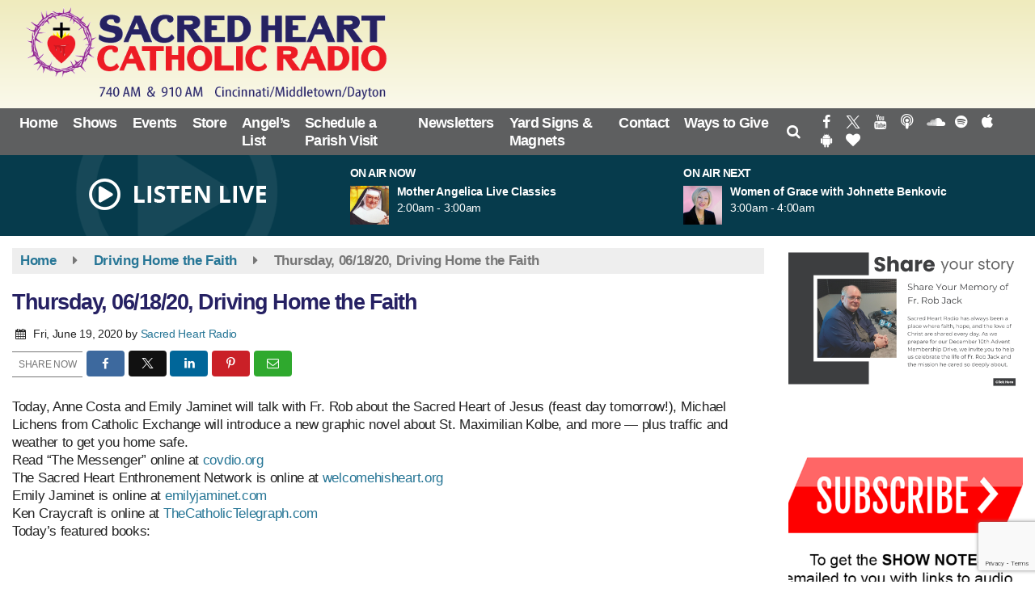

--- FILE ---
content_type: text/html; charset=utf-8
request_url: https://www.google.com/recaptcha/api2/anchor?ar=1&k=6LcP2hEiAAAAAE70GDU3MlfZ7ihypLxjW6GvUckZ&co=aHR0cHM6Ly93d3cuc2FjcmVkaGVhcnRyYWRpby5jb206NDQz&hl=en&v=PoyoqOPhxBO7pBk68S4YbpHZ&size=invisible&anchor-ms=20000&execute-ms=30000&cb=hc04qyh93py0
body_size: 48882
content:
<!DOCTYPE HTML><html dir="ltr" lang="en"><head><meta http-equiv="Content-Type" content="text/html; charset=UTF-8">
<meta http-equiv="X-UA-Compatible" content="IE=edge">
<title>reCAPTCHA</title>
<style type="text/css">
/* cyrillic-ext */
@font-face {
  font-family: 'Roboto';
  font-style: normal;
  font-weight: 400;
  font-stretch: 100%;
  src: url(//fonts.gstatic.com/s/roboto/v48/KFO7CnqEu92Fr1ME7kSn66aGLdTylUAMa3GUBHMdazTgWw.woff2) format('woff2');
  unicode-range: U+0460-052F, U+1C80-1C8A, U+20B4, U+2DE0-2DFF, U+A640-A69F, U+FE2E-FE2F;
}
/* cyrillic */
@font-face {
  font-family: 'Roboto';
  font-style: normal;
  font-weight: 400;
  font-stretch: 100%;
  src: url(//fonts.gstatic.com/s/roboto/v48/KFO7CnqEu92Fr1ME7kSn66aGLdTylUAMa3iUBHMdazTgWw.woff2) format('woff2');
  unicode-range: U+0301, U+0400-045F, U+0490-0491, U+04B0-04B1, U+2116;
}
/* greek-ext */
@font-face {
  font-family: 'Roboto';
  font-style: normal;
  font-weight: 400;
  font-stretch: 100%;
  src: url(//fonts.gstatic.com/s/roboto/v48/KFO7CnqEu92Fr1ME7kSn66aGLdTylUAMa3CUBHMdazTgWw.woff2) format('woff2');
  unicode-range: U+1F00-1FFF;
}
/* greek */
@font-face {
  font-family: 'Roboto';
  font-style: normal;
  font-weight: 400;
  font-stretch: 100%;
  src: url(//fonts.gstatic.com/s/roboto/v48/KFO7CnqEu92Fr1ME7kSn66aGLdTylUAMa3-UBHMdazTgWw.woff2) format('woff2');
  unicode-range: U+0370-0377, U+037A-037F, U+0384-038A, U+038C, U+038E-03A1, U+03A3-03FF;
}
/* math */
@font-face {
  font-family: 'Roboto';
  font-style: normal;
  font-weight: 400;
  font-stretch: 100%;
  src: url(//fonts.gstatic.com/s/roboto/v48/KFO7CnqEu92Fr1ME7kSn66aGLdTylUAMawCUBHMdazTgWw.woff2) format('woff2');
  unicode-range: U+0302-0303, U+0305, U+0307-0308, U+0310, U+0312, U+0315, U+031A, U+0326-0327, U+032C, U+032F-0330, U+0332-0333, U+0338, U+033A, U+0346, U+034D, U+0391-03A1, U+03A3-03A9, U+03B1-03C9, U+03D1, U+03D5-03D6, U+03F0-03F1, U+03F4-03F5, U+2016-2017, U+2034-2038, U+203C, U+2040, U+2043, U+2047, U+2050, U+2057, U+205F, U+2070-2071, U+2074-208E, U+2090-209C, U+20D0-20DC, U+20E1, U+20E5-20EF, U+2100-2112, U+2114-2115, U+2117-2121, U+2123-214F, U+2190, U+2192, U+2194-21AE, U+21B0-21E5, U+21F1-21F2, U+21F4-2211, U+2213-2214, U+2216-22FF, U+2308-230B, U+2310, U+2319, U+231C-2321, U+2336-237A, U+237C, U+2395, U+239B-23B7, U+23D0, U+23DC-23E1, U+2474-2475, U+25AF, U+25B3, U+25B7, U+25BD, U+25C1, U+25CA, U+25CC, U+25FB, U+266D-266F, U+27C0-27FF, U+2900-2AFF, U+2B0E-2B11, U+2B30-2B4C, U+2BFE, U+3030, U+FF5B, U+FF5D, U+1D400-1D7FF, U+1EE00-1EEFF;
}
/* symbols */
@font-face {
  font-family: 'Roboto';
  font-style: normal;
  font-weight: 400;
  font-stretch: 100%;
  src: url(//fonts.gstatic.com/s/roboto/v48/KFO7CnqEu92Fr1ME7kSn66aGLdTylUAMaxKUBHMdazTgWw.woff2) format('woff2');
  unicode-range: U+0001-000C, U+000E-001F, U+007F-009F, U+20DD-20E0, U+20E2-20E4, U+2150-218F, U+2190, U+2192, U+2194-2199, U+21AF, U+21E6-21F0, U+21F3, U+2218-2219, U+2299, U+22C4-22C6, U+2300-243F, U+2440-244A, U+2460-24FF, U+25A0-27BF, U+2800-28FF, U+2921-2922, U+2981, U+29BF, U+29EB, U+2B00-2BFF, U+4DC0-4DFF, U+FFF9-FFFB, U+10140-1018E, U+10190-1019C, U+101A0, U+101D0-101FD, U+102E0-102FB, U+10E60-10E7E, U+1D2C0-1D2D3, U+1D2E0-1D37F, U+1F000-1F0FF, U+1F100-1F1AD, U+1F1E6-1F1FF, U+1F30D-1F30F, U+1F315, U+1F31C, U+1F31E, U+1F320-1F32C, U+1F336, U+1F378, U+1F37D, U+1F382, U+1F393-1F39F, U+1F3A7-1F3A8, U+1F3AC-1F3AF, U+1F3C2, U+1F3C4-1F3C6, U+1F3CA-1F3CE, U+1F3D4-1F3E0, U+1F3ED, U+1F3F1-1F3F3, U+1F3F5-1F3F7, U+1F408, U+1F415, U+1F41F, U+1F426, U+1F43F, U+1F441-1F442, U+1F444, U+1F446-1F449, U+1F44C-1F44E, U+1F453, U+1F46A, U+1F47D, U+1F4A3, U+1F4B0, U+1F4B3, U+1F4B9, U+1F4BB, U+1F4BF, U+1F4C8-1F4CB, U+1F4D6, U+1F4DA, U+1F4DF, U+1F4E3-1F4E6, U+1F4EA-1F4ED, U+1F4F7, U+1F4F9-1F4FB, U+1F4FD-1F4FE, U+1F503, U+1F507-1F50B, U+1F50D, U+1F512-1F513, U+1F53E-1F54A, U+1F54F-1F5FA, U+1F610, U+1F650-1F67F, U+1F687, U+1F68D, U+1F691, U+1F694, U+1F698, U+1F6AD, U+1F6B2, U+1F6B9-1F6BA, U+1F6BC, U+1F6C6-1F6CF, U+1F6D3-1F6D7, U+1F6E0-1F6EA, U+1F6F0-1F6F3, U+1F6F7-1F6FC, U+1F700-1F7FF, U+1F800-1F80B, U+1F810-1F847, U+1F850-1F859, U+1F860-1F887, U+1F890-1F8AD, U+1F8B0-1F8BB, U+1F8C0-1F8C1, U+1F900-1F90B, U+1F93B, U+1F946, U+1F984, U+1F996, U+1F9E9, U+1FA00-1FA6F, U+1FA70-1FA7C, U+1FA80-1FA89, U+1FA8F-1FAC6, U+1FACE-1FADC, U+1FADF-1FAE9, U+1FAF0-1FAF8, U+1FB00-1FBFF;
}
/* vietnamese */
@font-face {
  font-family: 'Roboto';
  font-style: normal;
  font-weight: 400;
  font-stretch: 100%;
  src: url(//fonts.gstatic.com/s/roboto/v48/KFO7CnqEu92Fr1ME7kSn66aGLdTylUAMa3OUBHMdazTgWw.woff2) format('woff2');
  unicode-range: U+0102-0103, U+0110-0111, U+0128-0129, U+0168-0169, U+01A0-01A1, U+01AF-01B0, U+0300-0301, U+0303-0304, U+0308-0309, U+0323, U+0329, U+1EA0-1EF9, U+20AB;
}
/* latin-ext */
@font-face {
  font-family: 'Roboto';
  font-style: normal;
  font-weight: 400;
  font-stretch: 100%;
  src: url(//fonts.gstatic.com/s/roboto/v48/KFO7CnqEu92Fr1ME7kSn66aGLdTylUAMa3KUBHMdazTgWw.woff2) format('woff2');
  unicode-range: U+0100-02BA, U+02BD-02C5, U+02C7-02CC, U+02CE-02D7, U+02DD-02FF, U+0304, U+0308, U+0329, U+1D00-1DBF, U+1E00-1E9F, U+1EF2-1EFF, U+2020, U+20A0-20AB, U+20AD-20C0, U+2113, U+2C60-2C7F, U+A720-A7FF;
}
/* latin */
@font-face {
  font-family: 'Roboto';
  font-style: normal;
  font-weight: 400;
  font-stretch: 100%;
  src: url(//fonts.gstatic.com/s/roboto/v48/KFO7CnqEu92Fr1ME7kSn66aGLdTylUAMa3yUBHMdazQ.woff2) format('woff2');
  unicode-range: U+0000-00FF, U+0131, U+0152-0153, U+02BB-02BC, U+02C6, U+02DA, U+02DC, U+0304, U+0308, U+0329, U+2000-206F, U+20AC, U+2122, U+2191, U+2193, U+2212, U+2215, U+FEFF, U+FFFD;
}
/* cyrillic-ext */
@font-face {
  font-family: 'Roboto';
  font-style: normal;
  font-weight: 500;
  font-stretch: 100%;
  src: url(//fonts.gstatic.com/s/roboto/v48/KFO7CnqEu92Fr1ME7kSn66aGLdTylUAMa3GUBHMdazTgWw.woff2) format('woff2');
  unicode-range: U+0460-052F, U+1C80-1C8A, U+20B4, U+2DE0-2DFF, U+A640-A69F, U+FE2E-FE2F;
}
/* cyrillic */
@font-face {
  font-family: 'Roboto';
  font-style: normal;
  font-weight: 500;
  font-stretch: 100%;
  src: url(//fonts.gstatic.com/s/roboto/v48/KFO7CnqEu92Fr1ME7kSn66aGLdTylUAMa3iUBHMdazTgWw.woff2) format('woff2');
  unicode-range: U+0301, U+0400-045F, U+0490-0491, U+04B0-04B1, U+2116;
}
/* greek-ext */
@font-face {
  font-family: 'Roboto';
  font-style: normal;
  font-weight: 500;
  font-stretch: 100%;
  src: url(//fonts.gstatic.com/s/roboto/v48/KFO7CnqEu92Fr1ME7kSn66aGLdTylUAMa3CUBHMdazTgWw.woff2) format('woff2');
  unicode-range: U+1F00-1FFF;
}
/* greek */
@font-face {
  font-family: 'Roboto';
  font-style: normal;
  font-weight: 500;
  font-stretch: 100%;
  src: url(//fonts.gstatic.com/s/roboto/v48/KFO7CnqEu92Fr1ME7kSn66aGLdTylUAMa3-UBHMdazTgWw.woff2) format('woff2');
  unicode-range: U+0370-0377, U+037A-037F, U+0384-038A, U+038C, U+038E-03A1, U+03A3-03FF;
}
/* math */
@font-face {
  font-family: 'Roboto';
  font-style: normal;
  font-weight: 500;
  font-stretch: 100%;
  src: url(//fonts.gstatic.com/s/roboto/v48/KFO7CnqEu92Fr1ME7kSn66aGLdTylUAMawCUBHMdazTgWw.woff2) format('woff2');
  unicode-range: U+0302-0303, U+0305, U+0307-0308, U+0310, U+0312, U+0315, U+031A, U+0326-0327, U+032C, U+032F-0330, U+0332-0333, U+0338, U+033A, U+0346, U+034D, U+0391-03A1, U+03A3-03A9, U+03B1-03C9, U+03D1, U+03D5-03D6, U+03F0-03F1, U+03F4-03F5, U+2016-2017, U+2034-2038, U+203C, U+2040, U+2043, U+2047, U+2050, U+2057, U+205F, U+2070-2071, U+2074-208E, U+2090-209C, U+20D0-20DC, U+20E1, U+20E5-20EF, U+2100-2112, U+2114-2115, U+2117-2121, U+2123-214F, U+2190, U+2192, U+2194-21AE, U+21B0-21E5, U+21F1-21F2, U+21F4-2211, U+2213-2214, U+2216-22FF, U+2308-230B, U+2310, U+2319, U+231C-2321, U+2336-237A, U+237C, U+2395, U+239B-23B7, U+23D0, U+23DC-23E1, U+2474-2475, U+25AF, U+25B3, U+25B7, U+25BD, U+25C1, U+25CA, U+25CC, U+25FB, U+266D-266F, U+27C0-27FF, U+2900-2AFF, U+2B0E-2B11, U+2B30-2B4C, U+2BFE, U+3030, U+FF5B, U+FF5D, U+1D400-1D7FF, U+1EE00-1EEFF;
}
/* symbols */
@font-face {
  font-family: 'Roboto';
  font-style: normal;
  font-weight: 500;
  font-stretch: 100%;
  src: url(//fonts.gstatic.com/s/roboto/v48/KFO7CnqEu92Fr1ME7kSn66aGLdTylUAMaxKUBHMdazTgWw.woff2) format('woff2');
  unicode-range: U+0001-000C, U+000E-001F, U+007F-009F, U+20DD-20E0, U+20E2-20E4, U+2150-218F, U+2190, U+2192, U+2194-2199, U+21AF, U+21E6-21F0, U+21F3, U+2218-2219, U+2299, U+22C4-22C6, U+2300-243F, U+2440-244A, U+2460-24FF, U+25A0-27BF, U+2800-28FF, U+2921-2922, U+2981, U+29BF, U+29EB, U+2B00-2BFF, U+4DC0-4DFF, U+FFF9-FFFB, U+10140-1018E, U+10190-1019C, U+101A0, U+101D0-101FD, U+102E0-102FB, U+10E60-10E7E, U+1D2C0-1D2D3, U+1D2E0-1D37F, U+1F000-1F0FF, U+1F100-1F1AD, U+1F1E6-1F1FF, U+1F30D-1F30F, U+1F315, U+1F31C, U+1F31E, U+1F320-1F32C, U+1F336, U+1F378, U+1F37D, U+1F382, U+1F393-1F39F, U+1F3A7-1F3A8, U+1F3AC-1F3AF, U+1F3C2, U+1F3C4-1F3C6, U+1F3CA-1F3CE, U+1F3D4-1F3E0, U+1F3ED, U+1F3F1-1F3F3, U+1F3F5-1F3F7, U+1F408, U+1F415, U+1F41F, U+1F426, U+1F43F, U+1F441-1F442, U+1F444, U+1F446-1F449, U+1F44C-1F44E, U+1F453, U+1F46A, U+1F47D, U+1F4A3, U+1F4B0, U+1F4B3, U+1F4B9, U+1F4BB, U+1F4BF, U+1F4C8-1F4CB, U+1F4D6, U+1F4DA, U+1F4DF, U+1F4E3-1F4E6, U+1F4EA-1F4ED, U+1F4F7, U+1F4F9-1F4FB, U+1F4FD-1F4FE, U+1F503, U+1F507-1F50B, U+1F50D, U+1F512-1F513, U+1F53E-1F54A, U+1F54F-1F5FA, U+1F610, U+1F650-1F67F, U+1F687, U+1F68D, U+1F691, U+1F694, U+1F698, U+1F6AD, U+1F6B2, U+1F6B9-1F6BA, U+1F6BC, U+1F6C6-1F6CF, U+1F6D3-1F6D7, U+1F6E0-1F6EA, U+1F6F0-1F6F3, U+1F6F7-1F6FC, U+1F700-1F7FF, U+1F800-1F80B, U+1F810-1F847, U+1F850-1F859, U+1F860-1F887, U+1F890-1F8AD, U+1F8B0-1F8BB, U+1F8C0-1F8C1, U+1F900-1F90B, U+1F93B, U+1F946, U+1F984, U+1F996, U+1F9E9, U+1FA00-1FA6F, U+1FA70-1FA7C, U+1FA80-1FA89, U+1FA8F-1FAC6, U+1FACE-1FADC, U+1FADF-1FAE9, U+1FAF0-1FAF8, U+1FB00-1FBFF;
}
/* vietnamese */
@font-face {
  font-family: 'Roboto';
  font-style: normal;
  font-weight: 500;
  font-stretch: 100%;
  src: url(//fonts.gstatic.com/s/roboto/v48/KFO7CnqEu92Fr1ME7kSn66aGLdTylUAMa3OUBHMdazTgWw.woff2) format('woff2');
  unicode-range: U+0102-0103, U+0110-0111, U+0128-0129, U+0168-0169, U+01A0-01A1, U+01AF-01B0, U+0300-0301, U+0303-0304, U+0308-0309, U+0323, U+0329, U+1EA0-1EF9, U+20AB;
}
/* latin-ext */
@font-face {
  font-family: 'Roboto';
  font-style: normal;
  font-weight: 500;
  font-stretch: 100%;
  src: url(//fonts.gstatic.com/s/roboto/v48/KFO7CnqEu92Fr1ME7kSn66aGLdTylUAMa3KUBHMdazTgWw.woff2) format('woff2');
  unicode-range: U+0100-02BA, U+02BD-02C5, U+02C7-02CC, U+02CE-02D7, U+02DD-02FF, U+0304, U+0308, U+0329, U+1D00-1DBF, U+1E00-1E9F, U+1EF2-1EFF, U+2020, U+20A0-20AB, U+20AD-20C0, U+2113, U+2C60-2C7F, U+A720-A7FF;
}
/* latin */
@font-face {
  font-family: 'Roboto';
  font-style: normal;
  font-weight: 500;
  font-stretch: 100%;
  src: url(//fonts.gstatic.com/s/roboto/v48/KFO7CnqEu92Fr1ME7kSn66aGLdTylUAMa3yUBHMdazQ.woff2) format('woff2');
  unicode-range: U+0000-00FF, U+0131, U+0152-0153, U+02BB-02BC, U+02C6, U+02DA, U+02DC, U+0304, U+0308, U+0329, U+2000-206F, U+20AC, U+2122, U+2191, U+2193, U+2212, U+2215, U+FEFF, U+FFFD;
}
/* cyrillic-ext */
@font-face {
  font-family: 'Roboto';
  font-style: normal;
  font-weight: 900;
  font-stretch: 100%;
  src: url(//fonts.gstatic.com/s/roboto/v48/KFO7CnqEu92Fr1ME7kSn66aGLdTylUAMa3GUBHMdazTgWw.woff2) format('woff2');
  unicode-range: U+0460-052F, U+1C80-1C8A, U+20B4, U+2DE0-2DFF, U+A640-A69F, U+FE2E-FE2F;
}
/* cyrillic */
@font-face {
  font-family: 'Roboto';
  font-style: normal;
  font-weight: 900;
  font-stretch: 100%;
  src: url(//fonts.gstatic.com/s/roboto/v48/KFO7CnqEu92Fr1ME7kSn66aGLdTylUAMa3iUBHMdazTgWw.woff2) format('woff2');
  unicode-range: U+0301, U+0400-045F, U+0490-0491, U+04B0-04B1, U+2116;
}
/* greek-ext */
@font-face {
  font-family: 'Roboto';
  font-style: normal;
  font-weight: 900;
  font-stretch: 100%;
  src: url(//fonts.gstatic.com/s/roboto/v48/KFO7CnqEu92Fr1ME7kSn66aGLdTylUAMa3CUBHMdazTgWw.woff2) format('woff2');
  unicode-range: U+1F00-1FFF;
}
/* greek */
@font-face {
  font-family: 'Roboto';
  font-style: normal;
  font-weight: 900;
  font-stretch: 100%;
  src: url(//fonts.gstatic.com/s/roboto/v48/KFO7CnqEu92Fr1ME7kSn66aGLdTylUAMa3-UBHMdazTgWw.woff2) format('woff2');
  unicode-range: U+0370-0377, U+037A-037F, U+0384-038A, U+038C, U+038E-03A1, U+03A3-03FF;
}
/* math */
@font-face {
  font-family: 'Roboto';
  font-style: normal;
  font-weight: 900;
  font-stretch: 100%;
  src: url(//fonts.gstatic.com/s/roboto/v48/KFO7CnqEu92Fr1ME7kSn66aGLdTylUAMawCUBHMdazTgWw.woff2) format('woff2');
  unicode-range: U+0302-0303, U+0305, U+0307-0308, U+0310, U+0312, U+0315, U+031A, U+0326-0327, U+032C, U+032F-0330, U+0332-0333, U+0338, U+033A, U+0346, U+034D, U+0391-03A1, U+03A3-03A9, U+03B1-03C9, U+03D1, U+03D5-03D6, U+03F0-03F1, U+03F4-03F5, U+2016-2017, U+2034-2038, U+203C, U+2040, U+2043, U+2047, U+2050, U+2057, U+205F, U+2070-2071, U+2074-208E, U+2090-209C, U+20D0-20DC, U+20E1, U+20E5-20EF, U+2100-2112, U+2114-2115, U+2117-2121, U+2123-214F, U+2190, U+2192, U+2194-21AE, U+21B0-21E5, U+21F1-21F2, U+21F4-2211, U+2213-2214, U+2216-22FF, U+2308-230B, U+2310, U+2319, U+231C-2321, U+2336-237A, U+237C, U+2395, U+239B-23B7, U+23D0, U+23DC-23E1, U+2474-2475, U+25AF, U+25B3, U+25B7, U+25BD, U+25C1, U+25CA, U+25CC, U+25FB, U+266D-266F, U+27C0-27FF, U+2900-2AFF, U+2B0E-2B11, U+2B30-2B4C, U+2BFE, U+3030, U+FF5B, U+FF5D, U+1D400-1D7FF, U+1EE00-1EEFF;
}
/* symbols */
@font-face {
  font-family: 'Roboto';
  font-style: normal;
  font-weight: 900;
  font-stretch: 100%;
  src: url(//fonts.gstatic.com/s/roboto/v48/KFO7CnqEu92Fr1ME7kSn66aGLdTylUAMaxKUBHMdazTgWw.woff2) format('woff2');
  unicode-range: U+0001-000C, U+000E-001F, U+007F-009F, U+20DD-20E0, U+20E2-20E4, U+2150-218F, U+2190, U+2192, U+2194-2199, U+21AF, U+21E6-21F0, U+21F3, U+2218-2219, U+2299, U+22C4-22C6, U+2300-243F, U+2440-244A, U+2460-24FF, U+25A0-27BF, U+2800-28FF, U+2921-2922, U+2981, U+29BF, U+29EB, U+2B00-2BFF, U+4DC0-4DFF, U+FFF9-FFFB, U+10140-1018E, U+10190-1019C, U+101A0, U+101D0-101FD, U+102E0-102FB, U+10E60-10E7E, U+1D2C0-1D2D3, U+1D2E0-1D37F, U+1F000-1F0FF, U+1F100-1F1AD, U+1F1E6-1F1FF, U+1F30D-1F30F, U+1F315, U+1F31C, U+1F31E, U+1F320-1F32C, U+1F336, U+1F378, U+1F37D, U+1F382, U+1F393-1F39F, U+1F3A7-1F3A8, U+1F3AC-1F3AF, U+1F3C2, U+1F3C4-1F3C6, U+1F3CA-1F3CE, U+1F3D4-1F3E0, U+1F3ED, U+1F3F1-1F3F3, U+1F3F5-1F3F7, U+1F408, U+1F415, U+1F41F, U+1F426, U+1F43F, U+1F441-1F442, U+1F444, U+1F446-1F449, U+1F44C-1F44E, U+1F453, U+1F46A, U+1F47D, U+1F4A3, U+1F4B0, U+1F4B3, U+1F4B9, U+1F4BB, U+1F4BF, U+1F4C8-1F4CB, U+1F4D6, U+1F4DA, U+1F4DF, U+1F4E3-1F4E6, U+1F4EA-1F4ED, U+1F4F7, U+1F4F9-1F4FB, U+1F4FD-1F4FE, U+1F503, U+1F507-1F50B, U+1F50D, U+1F512-1F513, U+1F53E-1F54A, U+1F54F-1F5FA, U+1F610, U+1F650-1F67F, U+1F687, U+1F68D, U+1F691, U+1F694, U+1F698, U+1F6AD, U+1F6B2, U+1F6B9-1F6BA, U+1F6BC, U+1F6C6-1F6CF, U+1F6D3-1F6D7, U+1F6E0-1F6EA, U+1F6F0-1F6F3, U+1F6F7-1F6FC, U+1F700-1F7FF, U+1F800-1F80B, U+1F810-1F847, U+1F850-1F859, U+1F860-1F887, U+1F890-1F8AD, U+1F8B0-1F8BB, U+1F8C0-1F8C1, U+1F900-1F90B, U+1F93B, U+1F946, U+1F984, U+1F996, U+1F9E9, U+1FA00-1FA6F, U+1FA70-1FA7C, U+1FA80-1FA89, U+1FA8F-1FAC6, U+1FACE-1FADC, U+1FADF-1FAE9, U+1FAF0-1FAF8, U+1FB00-1FBFF;
}
/* vietnamese */
@font-face {
  font-family: 'Roboto';
  font-style: normal;
  font-weight: 900;
  font-stretch: 100%;
  src: url(//fonts.gstatic.com/s/roboto/v48/KFO7CnqEu92Fr1ME7kSn66aGLdTylUAMa3OUBHMdazTgWw.woff2) format('woff2');
  unicode-range: U+0102-0103, U+0110-0111, U+0128-0129, U+0168-0169, U+01A0-01A1, U+01AF-01B0, U+0300-0301, U+0303-0304, U+0308-0309, U+0323, U+0329, U+1EA0-1EF9, U+20AB;
}
/* latin-ext */
@font-face {
  font-family: 'Roboto';
  font-style: normal;
  font-weight: 900;
  font-stretch: 100%;
  src: url(//fonts.gstatic.com/s/roboto/v48/KFO7CnqEu92Fr1ME7kSn66aGLdTylUAMa3KUBHMdazTgWw.woff2) format('woff2');
  unicode-range: U+0100-02BA, U+02BD-02C5, U+02C7-02CC, U+02CE-02D7, U+02DD-02FF, U+0304, U+0308, U+0329, U+1D00-1DBF, U+1E00-1E9F, U+1EF2-1EFF, U+2020, U+20A0-20AB, U+20AD-20C0, U+2113, U+2C60-2C7F, U+A720-A7FF;
}
/* latin */
@font-face {
  font-family: 'Roboto';
  font-style: normal;
  font-weight: 900;
  font-stretch: 100%;
  src: url(//fonts.gstatic.com/s/roboto/v48/KFO7CnqEu92Fr1ME7kSn66aGLdTylUAMa3yUBHMdazQ.woff2) format('woff2');
  unicode-range: U+0000-00FF, U+0131, U+0152-0153, U+02BB-02BC, U+02C6, U+02DA, U+02DC, U+0304, U+0308, U+0329, U+2000-206F, U+20AC, U+2122, U+2191, U+2193, U+2212, U+2215, U+FEFF, U+FFFD;
}

</style>
<link rel="stylesheet" type="text/css" href="https://www.gstatic.com/recaptcha/releases/PoyoqOPhxBO7pBk68S4YbpHZ/styles__ltr.css">
<script nonce="mi-0imkmuwEL_1r4mgafPQ" type="text/javascript">window['__recaptcha_api'] = 'https://www.google.com/recaptcha/api2/';</script>
<script type="text/javascript" src="https://www.gstatic.com/recaptcha/releases/PoyoqOPhxBO7pBk68S4YbpHZ/recaptcha__en.js" nonce="mi-0imkmuwEL_1r4mgafPQ">
      
    </script></head>
<body><div id="rc-anchor-alert" class="rc-anchor-alert"></div>
<input type="hidden" id="recaptcha-token" value="[base64]">
<script type="text/javascript" nonce="mi-0imkmuwEL_1r4mgafPQ">
      recaptcha.anchor.Main.init("[\x22ainput\x22,[\x22bgdata\x22,\x22\x22,\[base64]/[base64]/[base64]/ZyhXLGgpOnEoW04sMjEsbF0sVywwKSxoKSxmYWxzZSxmYWxzZSl9Y2F0Y2goayl7RygzNTgsVyk/[base64]/[base64]/[base64]/[base64]/[base64]/[base64]/[base64]/bmV3IEJbT10oRFswXSk6dz09Mj9uZXcgQltPXShEWzBdLERbMV0pOnc9PTM/bmV3IEJbT10oRFswXSxEWzFdLERbMl0pOnc9PTQ/[base64]/[base64]/[base64]/[base64]/[base64]\\u003d\x22,\[base64]\\u003d\x22,\x22wqrCh13CsCIiSwlhwooaFm0LwpbClsK8wo1Yw7hbw7TDisK0wpAmw5sSwoXDjQvCujTCusKYwqfDmT/CjmrDpMOLwoMjwo1XwoFXDMOawo3DoAwgRcKiw78ObcOvGsOrcsKpSw9vP8KaMMOdZ1geVnlww5J0w4vDg1wnZcKaL1wHwoJaJlTClDPDtsO6wqwGwqDCvMKPwoHDo3LDg1QlwpIUS8Otw4x/w6nDhMOPH8Kbw6XCsw0+w68aF8K2w7EuWn4Nw6LDnMKHHMONw74gXizCosOOdsK7w6bCmMO7w7tHMsOXwqPCs8KIa8K0YwLDusO/[base64]/w5N6wpfClTbDkgkRw5vDvS/Cn8O+Tyg+w415w7YHwqUyJ8Kwwrw6D8KrwqfCisK/RMKqexRDw6DCqMKxPBJBAm/[base64]/DjAPDoCtxdsOgw6dyEsOkdFJcwo7DqShTYMOuf8OXwr/[base64]/DjWjCvcKKwonDjsO3PgzCgCYeZsONGg/CvMOjGMOlTk3CisOma8KCFsKDwoXDhi4rw6cewobDusO2wohDehnDj8OewqknTyBAw69dJcOGBCbDmsOLaHhCw63CrkgiZMKcV27CgsOvw4jCoTfChnzCmMOVw4bCjGElacKwN07CnlbDrsK5w7NQwrDDqcOWwpoiPlbDgAY0wq4wJMKkO3t9AsK7wq9/a8OKwpLDosOlMEbDosKJw7vCmkXDo8KWw7XDusKxwqUawod/DmBow67CqCl5bcO6w4nChMK/S8OIw67DicK2wq91TE5LAMK5fsK6wpgCAMOqFsOMFMOcwp/DrhjCqE/[base64]/[base64]/[base64]/CrsKVJ8OHw5c4w6xFScK8wrnDq8KeOgXDvDAmwq/DjTTCgWgqwohJw7PCo1A4TR87w57ChGhOwofDgcKIw7ckwoYxw7LCt8KdaBMfAlLDhH9hR8OXPsKjblrCi8Kjeg8lw7jDsMOXw5/CpFXDo8KCZ0Aawqlrwr3DuBfDqsOww7HDvcKmw6PCscOowqhWTsOOJ2NgwpgCX3puwo8hwrDCqMOCw5xtCcK9c8OeA8KALkrChUHDkhwlw4PCrcOsYA8HX2HDpgk/O2TCpsKpRS3DnjfDgDPCmioHw6ZOWS7CicOHGsKBw4rCmMKAw7fCpn8pC8K4ZzLCssOmw4/CjXLCnADCo8OsfsOcS8KBw4l+wqDCrjN7G3VKwrlmwpUzK2dje1t5w4k3wr9Sw47DvmQjLUvCr8Kjw4tQw7ofw4/DlMKSwqzDmcKOb8O0cx1Sw55BwocQw7wVw4UpwpnDhQDCkHzCucO/wrNLGE9wwqfDs8KiXsOIQGMXwpMFMyU5UsONQxUaY8O6GsO+w4LDucKHRG7CocKhQSlaUCVSw5jDmG3Dh3/Dol56WMKvQjLCgEB9SMKXF8OMPMOpw6HDnMK4FWAYw4TCq8OKw4tfXRJWAjHCpDh5w5LCqcKtdiXCgFtrNxjCoHfDscKCJQRhOU7Dtkt5w7RAwqjCisOCw5PDm3/DpcOcKMOfw6XCmTglwqnCjyvDmwMgVm3CohNVw7UwJsObw5spw5pywr4Zw5obw5AVCMK7w5xJw4zCvTtgNArCuMOFXsOgOsKcw5UZPMKoaj/CjgYFwrPCm2jDtUI+w7Q5w709XxI/AV/DsgrDm8KLLcOIcUTDvcKEwpAwGgJJwqDCn8KHe3/DhAVTwqnDpMOcwrfDkcK6A8KjIBhHGlUEwqgPw6E8w6BOw5XCnCbDnwrCpVN/[base64]/Dl8OzGj3Dn1Zow6DCoRTDsynDpcKZDGzDpkDCi8OuElYQwok9w5tZSMOnZH92w7vCv2XCsMKdL03CsFvCoxB+wpXDlEbCr8OywoDDsiRsF8KLX8KlwqxySsKDw5Ukf8KpwqLCgQVgTiNnN1bDqTxOwow4TV8QeD8Gw4gNwpPDlhk+J8KENyjDqT/DjwLDucOdMsK5w6xaAA41wrsJQ2I1TsOlVm4rw43DoC5kwpFbScKOKAAgF8KRw7HDp8OowqnDqMOVRsOXwrgGbsKHw7/Dh8OswojDtUYKfQbDvhoSwrnClz7DsjwwwrAWHMOZwqfDnsOew4HCp8O4K1rDkDsww6TDvcOEJMOrw7cKw7PDgEbCni7Dg1nCv2dueMOpYh7DrAZ2w5LDoHo3wrF/w5xuMkXDh8KsDMKTYMK8VsOIasKGYcOFUgRLPcKmd8OUT1hkw4DDmT3CgGTDmx3DkB/CglNuw4N3HsOwSSIQwrXDgjl1FUfComoxwqvDmljDj8K1w6HCgHcOw4/[base64]/EWDClsKGcy0NwpfDsMOFIi1GcsO2wo3CnknDqMKBATcjw6zCvcO6CMOMSRPCscO3w5/[base64]/[base64]/[base64]/DjAUKwpAdw4XChgDChS/DosKLwo8hwpvDpHbCqsKew5zCvgbDrsKRS8OSw4IOU1DCvsKrZRIDwpFDwpLCrsKEw73Dm8OdScKhw450PWHCgMOZCsK/a8O+K8Oswo/CmTrCjMKYw5LCoUtGOEwIw59RSi/CpsOvE1N7OyJkw5ACwq3CmsOSKm7ChMOOODnDlMKHw4XDmAbDtcKnN8KcdMK5w7QSwrADwozDhynCgSjCs8KEw490bXx2OMOWwqfDrVvDj8KKDynDs1EpwpnCmMOlwpsHwqfChsKRwrnDgTDCknocd0rClBcFNMKUFsO/w6cKT8KoQMOjWWIKw6nDqsOYSgjCk8K8wp0jTVfDncOvw6ZfwocrfsO3DcOLTy3CiUppHsKCw6/[base64]/[base64]/DjlzDuVfDhGzDmETCucKOKiVpw7/DjMKsKWHCsMKlU8O/wqtBwrvDjsORwrvCkcO1w53Dh8O0OMKbUV/DksKIEEY1w7vCnAPDk8KuVcKwwrpow5PCssKXw7J/wo3Dl3NKJMOpw4ZMFHUDDn0BTC0rWsOcwpxAUwnCvlnClQxjRVvCvMOdwoNvdXhhwpUrGUh/KFYhw4ghwos7wqYkw6bCnkHClFHCrjLCpSbDkGlNCncxYH7CnjptH8KywrvDqn/CicKDVsOofcO9w4LDqcK4C8Kuw70iwrbDqSzCtcK6QSUQJQI7wqQaOQZUw7QVwrx9WcK1TsOkwoUyTRHCpibCrkfCqMODw5tSYRRHwrzDisKaKcKkLMKtwonCkMK1RFVyOCPDonHCmMKQHcOiTMKTV0HCisKpF8OGUsKMVMOuw7/CljXDqVkDdMOiwpDCjQLDixgRwrPDgMOCw6LCr8KhclnCmMKnwpEgw5jCv8OKw5vDqh/Dm8KYwq/DlkbCl8Kowr3Dk37DncOzTgDCrMKywq3Don3DhjHCqVsdw6FATcOLL8Ocw7TCpD/CrsK0wqtGbcOnwqfCicKPaCIXwpvDiH/CkMKXwqh7wpc3IsKXDsKvGsKVSyEEwoZRUcKWwqPCoTbCnxRAwr/[base64]/Ch8KLPMKywpInGsOzFhbCpcKiHcKENEvDjHHCvcKBw7bCpj7DkcK2D8OdwqbCuyQTVCrCiSk5wqLDrcKGZcOYesKXGsK4w53DunjCrMONwrjCrsKRNUZMw7TCrsOOwoHCuRwgZsOvwrHCvwh9wo/DpsKdw7jCucOswq3Du8O+EsOdwq7CvWbDs2nDjxoMw6diwobCuHM8wprDj8Kow5TDqBVWODV4G8O7YMKScMOhS8K9fgxHwqpvw4sfwoZFAwnDmzQAFsKLDcK/[base64]/WsOHBFLCnjbDjcKHwoPCpkYJw6nCkDV8P8OKw47CklN4RsOge3XDh8K2w7DDrcKZGcO8U8O6wrLCiTTDq3xiNnfDiMOhFMKywpnCiFbCjcKbw5BGwqzCk33CvVPClMO9bcOXw6VueMKIw7LDjcOMw6p1wq/DoCzCmgBoYhEYOVgta8OyXF3Dkn3CtMKRwrjCnMOlw4MHwrPDrFNXw71Fw7zCk8ODYjNiR8KlasKOH8OxwqPCjsKdwrnDiE7ClQVVRcKvBsKgVMODNsOXw47Chi8KwonDkGtFwoxrw6tfw4bCgsOhwpjCkAzCqlnDk8KcaBTDij7Cu8OCLX1+w7JAw5zDhcO/w690PTvCocOhCG0hThwHGcKswq0SwqQ/cwpswrRawpHDs8Oaw4LDtcOfwrE5WsKGw4RUw5nDqMOBw6tgR8O1GXbDmMOVwqlUK8KewrbCqcObd8Kpw6d2w7NYw5dvwp3DocK4w6U8wpTDlHzDkBscw6/Du2PCpBZldFTCk1fDsMO5worCnF7ChMOyw6/CplzDn8OpJsOfw5LCnMKwZRZiwq3Ds8OhR0rDoFhxw6vDnysBwrIjcnfDqD5Zw7AMODnDuzHDiGXCo1NPH0M0OsOCw5JAIMKxDwrDicOSwonDicOXQcOzQcKpwoPDhwLDqcKcakwsw5rDs2TDusOKDsOONsOjw4DDi8KBHcK1w43CvcOrMsOPw5nCn8ONwq/CrcO6ACpew7HCmQLCoMKjwp9Bd8KxwpBPYsOJXMOVBi3DqcKxMMO0YcOCwoo7a8KzwrTDqUFTwoscLDQ4C8O2YT3CrEUTAsO7XcKiw47Dmy7CkGLDpH04w7PCkGE+woXCiDhoFjXDosKBw797wpBzIT3DknRtwpnDrWB7Fj/ChcO4w7/ChW0LScOcw4M4w5/CmMK4woTDusOLN8KRwrYHecORU8KBTMO1PXYzw7XCmsK/[base64]/Mh3Do8KDw5k/w5Y9SznDmsKdYhjCu3NAw53CgsKtQsK9wpzCs24Qw5DDrcKWHsOZAMOtwrIJc0zCsxM/aWVLwrzCqndBe8KhwpHCgiTDoMOHw7FuEALCrVjChsO5wrJrDUBFwqQ/TDvCqR/Cr8K+CSUawqjDqxckTUAGdEQjRA3DsxtIw7cKw55/BMKjw5BKUsOEecKiwpJWw5coYVdfw6LDrRpdw4t3MMOQw5sgwoHDklDCszU4UsOYw6dmwoNnZcKgw6XDtS/DngrDi8Ktw5jDsnlqHRtCwo/[base64]/DoMKjbgnCjkLCoMKlw4dQwrfDlMKPI0/Cl0Z9RcODG8OqDh7DogQCY8O2AkzCo1LDgXkvwrlOdn3DlCt8w5Y3XybDtmHDlsKeVEnDtVzDoU7DlMOCKQ5QEGxkwqVKwpYQwpx9cBVgw5/Cs8Ozw5PDizgJwphlworDhMKpw6t3w4XDicOPImAJwqYNcw9cwq7DlGpPWsOHwoDCqHp0aGnCj0B8w5zCj2A/w7TCqcKuSi9pBw/DjCHDjxw8QQpyw5VWwqciI8Olw4/CgMKjX3UlwrZXUDbCisOKw7UcwqB8wqLCpW/Ct8K4MTzCsyVQDsOjRyLDqTQlSMKYw5NJaVVIVsO/w6BnPMKsB8OhWlReAnjCjcOQT8OhQHjCg8OZFTbCvA/CrWkjw7LDvm8PQMONwpjDomIjWCp2w5nDqMOvQyUzIMOIPsKzw47Cv1nDlcOJF8O3w653w4jClcKcw4vCu3TDvlvCucOgwoDCu2/Dv2rDscKxw5E+w6dCwpxNUxgyw6TDncK8w5ofwpjDrMKmWsOGwqxXPMOyw7osBFbCp1tPw7diw7MFw48ywoXCgsKqBW3CnTzDoC7CpSTDp8KawozClcOhV8OWfsOZfVB8wptrw5nClD3DvcOJDMOfw4JTw47DtVxQOX7DpGvCqwNCwrfDgjkYWS/Dt8K4eBZHw6AIVMKbNC7CtyZWIcOFw51/[base64]/DjcOrA1/DpVd9UMO4wrotYXl0VwfDicKiw5Z/Q8O/[base64]/DgcKQJcKjw73CrMOgGcKtwq8YwqHDqsK7McOuworCjsKOaMKiIA7CkDfDhCRlWcOgw6TDgcOLwrB1w7pAcsKUw45GZ2jDnlwdM8OZBMOCTBMjwrlMSsO2AcK7worCn8OFwrx3cmDDrsOxwonDn0rDoArCqsOsGsKGw7/Cl0nDuz7DpEjChy0bw64sF8OhwrjDvcOrw6ZgwoPDuMK+WQ92wrlKccO4Il9YwoMDw6DDu1hFYVTClWnCrMK6w4x7VcOuwrcNw7oBw6bDmsKiLHFBwojCjG82UcKbIsK+EsODwp7CiXI3ZsKkwoLCtsOyFml0w43DlMOTwpVeMcOEw47CqmQ/b33DrQXDocObw4hqw6PDusKkwoPDjDDDiUPChS7Di8O6wqlXw79zW8KXwqdpSyQod8KwPHJuHsKuwoBqw5PCrEnDvzHDkG3DocKAwr/ChUjDnsKIwqTDsmbDj8OWw7DCgzgcw6V0w7h1w6c6enolBsKXw7EPwqrDicKkwpPCtcKqRx7CkcKuajszX8OzUcO/VcKnw7NsTcKRwpUvJyfDlcKowrbCl1NawqbDlg7DolnCqC0WOnc3wqzCtXTCicKERMO9wrUNEsK8asO4wrXCpWE7YFE3IMKdw70ewpx5wqx7w67DhQHCmcO0w6s2w5zCpW4qw7sibcOWYE/CjcKJw7/[base64]/DmjDDgHF/eFIEwqAsKcKzwqZ1w5UpRU9hDcOLP3LCuMOOUX8hwpPDkkvCr07CkzbCjWxBalocw6Vmw6/Dq37ChFnCqcOgwr0Ow47CumZwSz1YwoXDvmQ2SBBSMgHCjMOvw5EZwpwBw6chb8KrJsKgwp0awrASHkzDpcOtwqt1w4/CmzIqwrgidsKGwprDnMKRQsKNOELDgcKpw7vDmR9MfkAIwpYZN8KTMsKaQRTCmMONw6zDpsOLKMO8CH0KAm9kw5/[base64]/ClFUMw7VbKsO/[base64]/w7rClsOpRnlBwqbDt8OXacOrw7/CgynCuXvCscK5w7XDqsOOLmDDmDzCnXnCnsO/B8OTQBljZwtKw5XCuzEcw7vDqsOzPsOnw6bDnxR7w6phLsKKwrQNYTRWMnHDuVDDgh5rZMK5wrVhEsOyw50dYgzCu1Unw7bCvsKGCsKPcMK9C8O1w4HDmMKGw6VUwpV/bcOsVl/[base64]/[base64]/CrsOQFcOTwrxDBMOvHxAVTmUMwrl9YsK4w57Ck2vChwXDh1MHw7rChsOpw7HCh8OnQsKBGywhwrQYwpw4V8Kww7g/[base64]/[base64]/ClmQqJURrYwpqfkd0UcKzdsOZwo5MbsOFLsOmR8K2RMOVTMOYGMO9acOWw6Iaw4YCVMOEwplLZQBDAxhlYMKdcw8UBU1fw5/DjMOPwpROw7ZOw7YxwqF/PiR/UV/Cl8Kqw7JnH3/DvMKlBsO8wrvDl8KrSMKmXjPDqmvCjCQnwp/CkMO2TAnCt8KDfcK2wqFww7XDjS8Kw6kOK21UwrPDnn3Ck8OlHsOCw6nDv8KfwoTCpDHDrMKydsOAwpgZwqvDosKNw7fChsKCUcKne0leVMKrCXXDrVLDkcKjM8OMwpnDt8O/NycLwoLDssOlwpMCw6XChRPDjcOpw6/DncOWw7zCh8OKw4I6Nw5rHA/[base64]/CrRLClVt0LcKow43Ds8O1wopKccK/[base64]/DgRskw4Apw6LDvsKUw5HDvRs/VsOsw5XDgMKnYMKKwqrDocKEw6nCiiJSw64Rwqpsw79HwqPCtCppw5J3J1nDlMOeSyjDh1/Du8OaH8OIw6hrw5UAGcOxwoDDh8O4ElbCsBwVHiLDlQtSwqZjw4PDn2w4MX7Ch3UEAMK/fWVcw5hdPih3wqPDpsO8BldMwo9Lwptqw48sH8OLbcOfwp7CoMKswqnCssOxw4cUworCvAATwoXDtC3DpMK5fg/Dl03DtsOEccOqJSNEwpdRw7wMPlPCr1lWw4Iowrp/KipVQ8KnU8KVUcK3FMOtw4c1w5jClcK7FnLCliVvwokBAsKAw4/DngJqVGjDmRrDhkxlw7/Cig0fYMOXJx3CnWzCrwpxYTTDgsKRw7JDNcKXfsK4w4hTw68OwpcUUWFWwovDqcKmwo/Cs1tDwoLDmV8PKzNeI8OzwqXDt2fCiRsRwqvDtjUwRUYCPcO9MV/CoMKYwoPDv8KUaUPDkG5uGsK1wownRVLChcKxwppHARJsRMO5wpvDhyDDo8Kpw6QaXBDChGpqw7FKwphvHMOkLjnCqwHCrcOrw6Mxw5B2RBrDncKOOmjDu8K8wqfClMKoQHZQCcOew7PDkUoRKxVkwqdPIlTDhn/CiSx/[base64]/ClsO7AwTCo8K5wrTDhinClsOawofClMKVwrZzADjCk8KYf8OECifCiMKEwprCqGstwoLClAwjwobCtQUwwp7DocKOwq1sw6Imwq3DjsKbfMOKwrXDjwNtw7s1wrdYw6LDucK4w5IRw59ICcOjHxvDvlHCoMOawqMTw54yw5s/w7wxeSlLLcKIRcKew4QKbXDCrRXChMOud1loP8KwKit+w4ElwqbDpMOsw57DjsKZLMKLXMOsfUjDgMKQCcKmw4jCg8O/JcKowqPCiUvCpFPDqzjDkSgRDsKvP8OVWSfDucKnLUAJw6DCiCfCtkUmwpzDrsKww4s5w6LCvsOgTsKNKsKEdcOew7k6ZgLCp3YaZQDCpcKhciE2WMKGw5onw5QIacO4wodRw7tpw6VoYcOMZsKRw4M+CHRww7Qww4PCicOaPMOmSSzDqcO6w7NgwqLDscKrScO/w7XDicOWwpgYwq3Co8OVCmvDiTErwqXDh8KaSVZtLsOAFW/DmcK4wopEw63DjMOtwpg8wqrDmlIPwrJ+wpFiwr0QdGPCjk3CqEjCsn7CocOBQkrCvm9fQMKFDyXDhMOgwpckDh08WnNBYcKWw5jCr8KhO37DhmMhOn1BTjjCnH53chtic08wDMKCMBnCqsOyFMK4wp3Dq8KORHwYazDCq8O8W8K/wqjDoG3DsR7Ds8O3wrnDgClOHsOEw6XCoh3Dh1nCvMKewojDn8OfbkopG3HDs35LcDxcMsOmwrHDqixKcW1cSSXCqMK/dsOvbsO6FMKlZcOPwq9aDCfDoMOIIVTDlcK7w4ddNcOkw4VUw6zCiTkbwo7Ct3g+Q8KzLMOpd8KXT3fCoiLDigNzw7LDlxnCnAIkQFTCtsKYc8OFBmzDiH9SD8K3wql0IifCuwN/w7R2wr3Cs8OZw5ckWybCm0LCuDo5wprDvyMFw6LDp39Ww5LClXlhw6DCugk9wrchw58MwocFw7N2wrRgJMKAwq3Dh2XCosO9McKgP8Kbwq/CoTomdSMRBMKFwo7CusKLIMKqwpY/wocHK19PwpjCoAMHw6XDg1tZw5PCi2ltw7MMw67DoA0rwrs9w4rChMOaQGrDu1tKRcOXEMKTw5jCqMKRWB0va8Oaw4rDmwvDs8K4w6/[base64]/DmsKmVz42wqTDhsK+MhbDmFvCvsOjDjXDjBpjC01ZwrfCu1zDmCXDlzVXWVXDgQ3Cm0N6RzIyw4/[base64]/QcOAd2nCiMO9LR/[base64]/CuUrCm2XDlcOSNytUwodBRHXCusOKwpDCqlXDqmvDv8KyJiYewroew69uW38uLHJ/[base64]/[base64]/w4ROwrjCjS0ZKMOQw48ywr3ClXrClkTDsDkOwq0Lb2rDiUXDpR5MwrPDgMOMYB9yw6oaN2vCgsOjw6LCtQDDuBXDiR/ClMOxwothw78Qw73CgTLCicOUZ8K7w7k6ZTdgw5EQw65+aQlORcKJwplFwpjDgXJkwrjChT3CuXDCpUddwqfCnMKpw5/CiAVnwrJOw7I3GsOiwqPCiMOXw4TCv8K6LG4Gwr3Ct8K5cDTDlMOqw48Kwr7Di8KZw4oWc0jDkcKWZz7Cp8KqwrxUKiZRwqwVJcODw5zDisO3GXVvwrEXV8KhwrV0KDlcw5Zfc0HDhsO4YSnDtmouVcO/[base64]/Dg8ODFyvDnVMRwqs6w602w5/[base64]/DiMOYc8Oyfmg/OwwbIMKfwq3CjiAIw6LCinnCiA/DhitMwrnDs8KywrJqFksowpPCsQTDtsOXBE0xw61mZsKfw6JqwoxUw7DDr2LDvWRdw50mwpkTw4zDgsOMwrfDpMKBw7MEacKPw6rCgj/Dh8OLZ0LCu3HClsOoHA7Ci8K4ZGbCscOOwpMyAXoWwrDDs2E0ScOdYcOkwpjDuxvCu8K/VcOGwovDnhVbFhTClynDjcKpwpBawozCpMOkwrrDsRDDvsKgwoDCqgkTwq3Dpy7CicOSKzE/[base64]/CuUfDjsKqdmgsw6zCpSvDlDfDh8KXw7HCkMK6w7p3w512Gz3Dp114wqXCusKHMcOTwqnDhcK/wpE2LcO+RMK6wphMw6QfdRJ0ZxPDiMKbw6TDtQPDkn3DpknCjXQAeAI/bQ7DrsKWax57w5vCmsO8w6VZG8OGw7FRbnfCin8Aw6/DhMORw57DqncRQxDDk2pzwopQM8KdwqTDkA7DkMOIw74NwrETw682wogkwqrDmMKiw6DDvcKfMcOwwpRtw6fCmH0YfcO3XcKJw4LCs8O+wpzDpsKsTsKhw5zCmXNSw6BpwrhTWDXCrlTDlkQ/XRFVwogDA8OybsK0w69ZJMK3HcOtOCwzw7jCgMKFw7nDshDDkj/CkC0Dw657w4VswrjCknFjwqzCmRU5NsKawr5ywqzCpcKEwpwCwqcKGMKBWWHDhWhpH8KFETM9wprCqsOgYsOJCH00w799acKUNsK6w5VvwrrCisOJTic8w5k6wo/CjiXCtcOceMOJNTjDkcO7wqgUw4sxw67Di0bCkRdEw7Y1cgLDnjgNQsOjwrrDpnY6w73CjMOWfGkEw5DCnsOnw67Du8OdDDxRwpYKwoHCiT8/[base64]/Cj8KCw6lUw6rCucO4QXYAwoTDgsOVw7FSAsO7w65Sw7DDgsOIw7IEw75Rw4DCqsOMfSfDriDCr8O6fWoNw4JZDzfDq8KOCMKPw7FXw60cw6/DscKVw7lgwonCg8Ocw7DCnExhRlHCg8KRwoXDl0R6woZowrrCmQR0wp7Cl2/[base64]/Dh0fCjMOZJMOVAwDClMK/[base64]/LcKUZ8OCw5ENFcKBDMKfwq7DiVjCj8Oawo9UwrvDtTs7LlbClsOPwqtRNF4Zw7BRw7d0TMKcw5DCl2tPw7c2CVHDv8KCw7Fcw73ChsKZR8KqaClHcSp/[base64]/fEk8FsOnw4U3MsOsXcOMKHHCl0pqG8KYVBPDmsOUFQ7CoMKEw53DsMKRGsO4wq3ClF3DgsObw7vDi2HDukzCjMOBCcKZw5wcchVSwqo/[base64]/DrWg1S8KrZURpw4TCu8OSw4jClsKKJXDCqhN6KsOPI8KfRsOhw5ZMKzLDhsOSw5bDvcOEw4fClcKTw4FYFsKEwqfCj8O3XinCscKTY8O7wrJ9wr/CksKuwqxRHcOab8KHwpQvwpjCo8KOZFXDoMKbw4LDuVMnwrYcXcKWwppvDWnDq8OJHmADw6LCp3RYwrrDgEzCnzvDiDzCiHp/[base64]/DssKOw7DCo8KXDMKbQG4keErDksK6w78PbcKcw4HCo1jCs8O8w63Cn8KKw6zDlsK9w4TCq8Khwqwnw5NrwpXCkcKBfiTDncKYLDZBw5MRCDMSw7nDiWPClFLDusOZw6cwSFbCoC1Ow73DrlvCvsKJVMKEcsKHUhLCpMK+aFnDhFo1bsK/ccOKw7szw6dxKH9fwqc4wqwjUsK1F8KBwrYlH8Orw5XDu8KBDQYDw6ZvwrDCsyVhw5jCrMKzDzvCncKrw5AlYMODHsOjw5DCl8OqGsKVFmZUw4kGIMOrI8Oow6rDmFk/[base64]/w6hfHAlww5fDrsKhw4vDscOdGHw3wpkQwol8XGNKZsObC1zDqsK2w7rCl8K7w4fDr8OAwrXCoQXCpsOiDA7CqQk/I2NDwonDmsOCc8KuPMKNc0nDosKiw5UXSsKOBGVTfcKwT8O9ZF/Cg0jDqsOewoXDj8ORccOCwpzDnMKZw7fDlWoGw6Akw7A/Z3ZofwFPwo3Dt2LCuFLCvwzDhBPDvGHDlAHDrsOSwpgrckzDm05fHcOkwr89woLDusKtwp1iw70FD8KfN8KqwocaD8K8wpvDpMKsw4tvwoJtw68vw4USAsOZw4FMGRjDsEE/w5bCtwnCvsOfw5YWEgvDvx1iwpx1w6MnNsOWTsOhwqAnw5R6w4dVw4RiUk7DtgrCvzzCs2V2wpXDl8KoQMObw4jDuMKRwqbCr8K4woPDrcKuw4/DsMOIIHxQdRZOwqHCiQxidcKCNcOFLcKTw4M0wqfDpgd2wq4Pw55+wp51fkkqw4kVVlUpFsK1GcO4eEkWw73DpsOYw67Drgw7K8ONehjCtMOZNcK3Xl3CrMOywoYIHMOtVsKgwrgCNsONbcKRw5M+w7djwr/DncO6wrjCsi7DkcKHwo90OcOsBsKrX8K/dX/Ds8KLRil0Ug5aw61ZwpLChsKhwowvwp3DjQASwqnCncOCwqbClMO5wrLChcOzN8K8DsOrayUBD8OEF8K0U8O/w50Pw7Nlcgd2LcOFw6tuQ8Ogw7PCosOaw5kJFA3ClcOzFsOFwobDuETDoBQLw4wiwoRxw6kPB8OSHsKZw7gfHVHDlybDuETCg8O/CCJCFWwEw6nCqx5GDcKEw4VqwokZwovDm3DDrcOrNcKlR8KNBsOywqALwr0tbU8JNEBbwp8rw74dw6QmZAfDrcKnccOjwogCwoHClsKnw4PCiXtGwoDCs8KlYsKAwp/CvMK9LX7CiFTDusKFwqzDg8OOY8OPLwPCu8KlwpjDkwLCn8KvajvClsKuWFwTw74rw7LDqWrDsGbDi8Otw4seGH/DoVDDrMO8Y8OfT8OOecOeZ3LDlHdtw41lT8KfPzZiITpDwrvDgcK6LkTCnMO7wrrDlMKXeXcIAGrDqcOsR8O9XC8fW15AwoLCnyN3w6/DlMKEBAouw6vCtcKvwoFbw5Abw6vCsEdrwrIEFy9qw5XDu8KEwpPDtWTDmUx8ccK6BMOQwrTDtcOhw5kJEXdVORo1YcKfUcKQG8KJCnzCrMKwZMKcd8Khw4XDhSLCgF06T1Jjwo3DicOICxXDk8KhIHPCusKWZTzDsRLDt2DDsSXCnMKqw4Yhw7/[base64]/CmQ5TwqfDsllDw4MdUMOuWsKdKQFQwrRSZsO5worDrsO8M8KkF8O4wop/YxrCjMKCLcOYbcKMHCsJwqh4wqx6fcO0wprCisOKwoRjSMK1cTBBw60Yw47ChlrDk8KGw5AQwr/DpMOXB8OiA8KyRRBPwrprDnXDjsKLBxV/w6DCm8OWT8O7f0/CiGTDsmAsV8K1E8OsEMOLVMOlZsOKYsKxwrTCh07CtXjCicORaxvCsgTCsMKKWMO4w4DDnMOLwrJow77CpT4QFynDqcKhw7bDs2rDisKQwrZCGcOoIsKwbcK8w6Y0wp/[base64]/w5F7w4VpwojDjcO7w4HChGDDihTCgMKmRTrCk8OcEcOLwrXCoXTCnsObw7x1WcKKw5c7NcOaXcKBwoBGBcKiw63ChMOIezfCrmjCpVYvwolUVVs9LBvDrXvDo8O2AwR2w4EKwrNqw7bDosKiw6oFHsKmw69VwqYFwpXClAvDg1HDrcKxwr/Dk1PCn8OYwrLCmCnChMODU8K5dS7Cni/CqXvCssOPDHQZwpvDkcOSw6VHWi8RworDk1fDsMKFdxjCtsOfw4jClsOKwrXDhMKLwoMMw6HChH/Clj/CjU3DvcKGFCvDiMOnJsOKUsOYN2p2w4DCsUzDmykfw6XCn8Oawq1QMcKpMiBoIsKXw5Usw6XCqcOWBcK6Uhphw7/DqmLDqXc1KjnDmcOJwpFkw5hvwrLChW/[base64]/woHDjsKoK8KPwrZ4asOrwrvCucOWw6/DvMOHw48YBsOdVcOGw6/ClsKIw6lKw4/DvMOPRgUqAhhFwrRHTn4gw5saw7k5RnvCmsKNw4VswotUaR/Cg8KabzjCgxIowpnCqMKAcQLDjSUQwq/DlcK7w6TDuMKUw5UqwopSSGArdMO+w6nDiknCs1NgADXDjsOqI8OvwqjDrcOzw6LCiMOYwpXCnAZVwqlgLcKPVcOywojCjkEbwoEpEcO3McOEwozDpMKPwqIAG8KvwqxIE8KkfFR/[base64]/DmS45JikLJwp3DkXCjMOBYRUhDVPDrG7DuQfDrsOtIXtgZUwPS8OBwp7DpHICJzo2wpfDp8O7L8O3w6Y5ScOkP0EzEnnCmcKNKx7Cmj9facKowqfClsKoDMKiGcOUIy3DvcObw53DtCPDq0JBacKjwp3Dn8O6w5Jjw4Qtw7XCg1XDlhB/JsOkwp3Cq8OWLg10fcKxw70PwpzDuk3CksO6bxwww6I/wrM8YMKDTTIrYMO7dsO6w7zChwRbwrNAw77DmmQAwpt/w6PDp8KWRMKFw7XDtgViw61tHTQlw43DjcK3w7zCkMK/BFjDuEfDjsKbIiIRM2HDpcK3DsO8TzJENAo0PGHDksKJGnEpK1peworDjQ7DhcKnw7Ftw6HCl0YXwqkqwrgvUl7Dv8OyFcOnwpzCnsKeXcOiX8OwDh5OBwFdVhoGwrjCl1LCsWVwGlDDvcO+OVHDjcOdaUzCtxpmZsKbTk/[base64]/IMKqGSDChMKDZWNNXV58UMOqPjwYw4pCQMOjw4Ziw5XCgFgzwrPClsKsw6TDtcKWO8KMaigaBRI3XX7DoMO9GQFUEMKdfkDCiMK8w6bDtC49w67Cl8O+WgJdwoEOKMKDS8KcajTCv8Kww7A0GGnDi8OVP8KYw6wzwp3DvDPCpgHDtD1Jw7oSwqLDi8O5woEVLm/Du8OBwofCpg11w7/CusK0A8KawoTDpxLDlMO+wpvCrMK/w7zDlsOewq7DuWrDksOxwrxlZjsQwo7CusOLwrDDlAohPWrCjlB5bsK0BcO1w5DDnsKNwqxWwqZJPcO/dirCpy7Dq1/CnMKsO8OrwqJyPsO6csOWwr7Cs8K5PcOPR8Kbw5vCoEMGAMKfRQnCm0nDm2vDnUgKw5IUAlLDjMOYwo/DvsKqfMKCGsKmPcK4bsKdNE9Fw4QhdEw7wqjDsMOMCxHDrcK7TMONwqQrwrUDcMO7wpHCu8KYC8OMRSDDo8KzITdVVW/CrlFWw5UjwrrCrMKyb8KYTMKfwpNUwqAzI1dSPivDvMKzwrHDmsO+RUR7V8OdCCVRw55oTyh3GcOrH8OPAiPDtQ7CoBQ7wqjCmjfCljHClWUrw7RLU24oB8KFD8OwLQsEK2ZEQcK4w6/Dv2jDl8KNw5HCiC3CscKpw4puP3vDv8OnBsKmKHFMw69ywq/[base64]/CszXDoMOGw4zCkMO0wrPDrCHCj1scf8Onw5LCiMOsUsKnw7NxworDpsKbwrJnwq4aw7BacMO/wrBTRcOVwq1Ww71nZMKzw7Y2wp/[base64]/wpQ7NDHDp2tfwphwK8ONw6zCpcKWBHJpwpBdNT7Crg3DksKvw5gSwoVZw5TDvFHCs8OOwoDDo8O0QwINw5TCkljCmcOEejPDpMOVF8OpwqDDhDjDjMOdGcO7ZmnCg2kTwo/Cq8OXEMO3worChcOkw5/DjBIWw5jDlzwXw6ZhwqlSwoHCqMO2LjnDglZ+HR0HeyBUPcObwp8oB8Oqw4c+w6fDusKkH8OUwrQsKCYbwrtCOwsRw4UzNMO2LAYswpnDnMK0wq0rDMOgfMKuw6fCvcOewoxzwo/ClcKvDcKEw7jCv3bCjHcKFsOTbCjCm3/DiEYsfS3CssKNwqFKw51QZ8KHSRfCnMKwwp3DusK7HnbDk8Oow55UwohcPGVGIcK+QShrwoHCo8Ofcm8wSnwGMMKdTsKrQgfDs0E6ecK0K8OGWlomw4LDnsKRdsKGw4JqXHvDiH5QcF3DiMO1w6LDnSLChh/[base64]/Dlzt/LUXDucOHR31cWsKDYlkXwojDvSTCmsKGDG7DsMOtdsORw7DClMK8wpXDtcKiw6jCjHQew7g6IcKvwpErwqdowqrChCvDtsKAfjrCoMOuT1DDisKXVmBvU8OzZ8Krw5LCgMOvwq/ChhwKFw3DnMOmwp45w4jCg2zDpMK2w5fCp8KuwqYuw5TCvcKnXx/[base64]/w6vDjT7CvynDiS14I8K2wp/ClcOgwqXCvsOjXcONwpvDoUI7LizCribDh0F4AMKPw73DpCTDsScxFsOqwqN6wrNyRyTCrVtqYcK1wqvCvsONw5FpZMKZPsKGw7wgwockwqTCksKPwp0kGVzDosK/wpkqw4AEKcOHUsKHw73Dml47ScOIKMK8w5LDucKCUi1gwpDDs0bCvnbCikl6R1YmMkXDpMOOPFdRwq3ClR7CtUTCucKQwrzDu8KSIxnCiAPDhjNTTCjCuW3CmRvCgMO7NhHCv8KEw6fDvlhXw6pHw7DCqivClcKAPsK2w5bCuMOKw7/Cri1Pw7TDpR9Sw73CsMOCwqTCilgowp/DsHTDp8KbHcK4wpPCmHcdwqpRaGrDicOfwpxfw6VaRDZewqrCjxhkwrp+w5bDrxYHZklGw7sAwpHCn3MQw69Yw6nDr13DkMOeCMOUw6DDksKTTcOpw68BY8Kdwr8VwqwVw7nDk8KfKXEqwpXCq8ObwoYMw7/CrxPDv8KYFzvDpDhvwr7DlcK/w7NDw4Z9W8KdMEkuYXBxDcOYKcONw6M+UhnCmsKJSXHCjMKywpPDrcOkwq5fSsO+d8OILMKsf1Mpw5g0THvCosKOw6YSw5sCey9Jwr/CpRfDgMOfw7NTwq1wbsKcEsKlwqcow7cFwq7Dmx7DpMKSCiFAworDkRbCm2rCvnrDh3TDljXCuMO/[base64]/wqxMfm0bwo3DrCLCsnR2EU1Cw5vCiDRMw7daw5Jgw5B3fsKjw43Ct2vDq8Otw5HDqcOww51JIsKGw60ow6JywoIDYMO/PMOzw77DhMKsw7XDhmnCq8O6w5zDhcKvw6BAY00Xwq7CpE3DhcKHI2VLacOVbzpSw7zDqMOuw5/Dnhlcwp4kw7piwoHDgMKCBlMjw7LCl8OwRMOVw7cdFibCsMKyHzcNwrFlesKxw6TDpSjCglbCqMKYHkzDt8Oaw6nDu8O0a1LCl8OCw71dZk/CucKDw4lIwrDCnQogVn/[base64]/w5orJGjCrsOKw550V0QAw4PClSXDuMORMsOJYcOnwoPCjRBiQw5nKyTCi13DlB/DqUvDn1kzfS8wUsKFGRPChXrCr0PCpMKXw7/DiMOXL8KpwpA6I8OKFMOLwpbDgEDChBdNGsKuwr8WLHNKZEIpIcOjbmnDtMOTw78Bw4FLwpxjPgnDqxXCk8Orw7DCsF42w63CmUU/w63DjR/DhSw9MB/DssKRw67Cr8KUwr9/w5fDsTLCksOow5LCrGLCnjXCrMOwFD1jAMOCwrhUwqTDo2F3w5AQwpdZKMOIw4gATwbCo8K8wqlrwo0UfsKQN8KKw5NNw6MSw5QGw6fCkA3DgMOETmzDpyZWw7/[base64]/w4Qwd8K5w6HChsOre2tyw6VAOsOFaETDvsKCwp1sGsK6SVjDi8OMAsKUNWcwTsKOGDYYHC4CworDqsKCMMOUwpMGQQbCu0LCv8K4SV8uwqgQOcOXHTDDuMK2dTpPw4vDusKeBm9KNcKpwr51MCEoUw\\u003d\\u003d\x22],null,[\x22conf\x22,null,\x226LcP2hEiAAAAAE70GDU3MlfZ7ihypLxjW6GvUckZ\x22,0,null,null,null,1,[21,125,63,73,95,87,41,43,42,83,102,105,109,121],[1017145,884],0,null,null,null,null,0,null,0,null,700,1,null,0,\[base64]/76lBhnEnQkZnOKMAhmv8xEZ\x22,0,0,null,null,1,null,0,0,null,null,null,0],\x22https://www.sacredheartradio.com:443\x22,null,[3,1,1],null,null,null,1,3600,[\x22https://www.google.com/intl/en/policies/privacy/\x22,\x22https://www.google.com/intl/en/policies/terms/\x22],\x22wOFTPEoIOGUgYhm23qVkT9kfsJUozBGvqZjDRFTkL4Q\\u003d\x22,1,0,null,1,1768983250794,0,0,[223,11,247,136],null,[44],\x22RC-kwbU3BxE6pVoAA\x22,null,null,null,null,null,\x220dAFcWeA49ucYyWOow_1S-xY5g7za750q8V9dTeinKoRpnbB9dWObe8TGZpN_jXZaTe9XPysWfBs-Y8NGpYlY0Q7mmYAsQ0XSmqg\x22,1769066050844]");
    </script></body></html>

--- FILE ---
content_type: image/svg+xml
request_url: https://www.sacredheartradio.com/wp-content/plugins/srr-weather/includes/svg/white_530_day.svg
body_size: 749
content:
<?xml version="1.0" encoding="utf-8"?>
<!-- Generator: Adobe Illustrator 27.0.0, SVG Export Plug-In . SVG Version: 6.00 Build 0)  -->
<svg version="1.1" id="_1" xmlns="http://www.w3.org/2000/svg" xmlns:xlink="http://www.w3.org/1999/xlink" x="0px" y="0px"
	 viewBox="0 0 99 99" style="enable-background:new 0 0 99 99;" xml:space="preserve">
<style type="text/css">
	.st0{fill:#FFFFFF;}
</style>
<path class="st0" d="M39.7,54.8c0.1-0.5-0.3-1.1-0.8-1.2c-0.2,0-0.4,0-0.6,0.1l-1.8,1.1l0.1-0.8c0.1-0.5-0.3-1-0.8-1.1
	c-0.3,0-0.5,0-0.7,0.2c-0.2,0.2-0.3,0.4-0.3,0.6l-0.3,2.2l-3.2,1.9V54l1.7-1.3c0.2-0.1,0.3-0.4,0.4-0.6c0-0.2,0-0.5-0.2-0.7
	c-0.1-0.2-0.4-0.3-0.6-0.4c-0.2,0-0.5,0-0.7,0.2l-0.6,0.5v-2c0-0.5-0.4-1-0.9-1c-0.5,0-1,0.4-1,0.9c0,0,0,0,0,0v2l-0.6-0.5
	c-0.3-0.4-1-0.5-1.4-0.2c-0.4,0.3-0.5,1-0.2,1.4c0.1,0.2,0.3,0.3,0.5,0.4l1.7,1.3v3.8L26,55.9l-0.3-2.1c0-0.3-0.1-0.5-0.4-0.6
	c-0.4-0.3-1-0.3-1.3,0.1c-0.2,0.2-0.2,0.4-0.2,0.7l0.1,0.8l-1.8-1c-0.5-0.1-1.1,0.2-1.2,0.8c-0.1,0.3,0,0.7,0.2,0.9l1.8,1l-0.7,0.3
	c-0.4,0.2-0.6,0.8-0.4,1.2c0.2,0.5,0.8,0.7,1.2,0.5l2-0.9l3.3,1.9l-3.3,1.9l-2-0.9c-0.5-0.1-1,0.3-1.1,0.9c0,0.3,0.1,0.6,0.3,0.8
	l0.7,0.3l-1.8,1c-0.2,0.1-0.4,0.3-0.5,0.6c-0.1,0.2,0,0.5,0.1,0.7c0.3,0.4,0.8,0.6,1.3,0.3l1.8-1l-0.1,0.8c-0.2,0.5,0,1.1,0.5,1.3
	c0.5,0.2,1.1,0,1.3-0.5c0.1-0.2,0.1-0.4,0.1-0.6L26,63l3.3-1.9v3.7l-1.7,1.3c-0.2,0.1-0.3,0.4-0.4,0.6c-0.1,0.5,0.3,1,0.8,1.1
	c0.2,0,0.5,0,0.7-0.2l0.6-0.4v2.1c0,0.5,0.4,0.9,1,0.9c0.5,0,0.9-0.4,0.9-0.9v-2.1l0.6,0.4c0.4,0.3,1,0.2,1.3-0.2
	c0.1-0.2,0.2-0.5,0.2-0.7c0-0.2-0.2-0.5-0.4-0.6l-1.7-1.3v-3.7l3.2,1.9l0.2,2.1c-0.1,0.5,0.2,1.1,0.8,1.2c0.5,0.1,1.1-0.2,1.2-0.8
	c0-0.2,0-0.4-0.1-0.6l-0.1-0.8l1.8,1c0.5,0.2,1,0.1,1.3-0.3c0.2-0.5,0.1-1-0.3-1.3l-1.8-1l0.7-0.3c0.5-0.2,0.7-0.8,0.5-1.3
	c-0.2-0.5-0.8-0.7-1.3-0.5l-2,0.9l-3.2-1.8l3.2-1.9l2,0.9c0.5,0.2,1.1-0.1,1.3-0.6c0.1-0.2,0.1-0.4,0-0.6c-0.1-0.2-0.3-0.4-0.5-0.5
	l-0.7-0.3l1.8-1C39.5,55.3,39.6,55,39.7,54.8z"/>
<rect x="50" y="6" class="st0" width="4" height="12"/>
<rect x="50" y="81" class="st0" width="4" height="12"/>
<rect x="83.5" y="47.5" class="st0" width="12" height="4"/>
<rect x="72.5" y="21" transform="matrix(0.7071 -0.7071 0.7071 0.7071 6.751 62.2646)" class="st0" width="12" height="4"/>
<rect x="76.5" y="70" transform="matrix(0.7071 -0.7071 0.7071 0.7071 -30.749 77.8017)" class="st0" width="4" height="12"/>
<rect x="23.5" y="17" transform="matrix(0.7071 -0.7071 0.7071 0.7071 -8.779 24.7676)" class="st0" width="4" height="12"/>
<path class="st0" d="M52,26.5c-7.4,0-14.4,3.3-19,9c-0.8-0.1-1.6-0.2-2.4-0.2c-7.2,0-13.5,4.9-15.2,11.9h-0.1
	C8.7,47,3.3,52.1,3.1,58.6s4.9,11.9,11.4,12c0.2,0,0.5,0,0.7,0c1.1,0,2-0.9,2-2s-0.9-2-2-2c-4.3,0.2-7.8-3.2-8-7.4s3.2-7.8,7.4-8
	c0.2,0,0.4,0,0.6,0c0.5,0,0.9,0,1.4,0.1l2.1,0.2l0.2-2c0.7-5.9,5.7-10.3,11.6-10.3c4.4,0,8.5,2.6,10.5,6.5l0.7,1.3l1.5-0.3
	c0.6-0.1,1.3-0.2,1.9-0.2c5.5-0.2,10.1,4.1,10.3,9.6s-4.1,10.1-9.6,10.3c-0.2,0-0.4,0-0.6,0h-4.2c-1.1-0.1-2.1,0.7-2.2,1.8
	c-0.1,1.1,0.7,2.1,1.8,2.2c0.1,0.1,0.2,0.1,0.3,0.2c3.5,1.7,7.3,2.6,11.2,2.6c13.4,0,24.2-10.5,24.2-23.4S65.4,26.5,52,26.5z
	 M52,69.4h-1.2c7-3.1,10.2-11.4,7-18.4c-2.3-5-7.2-8.2-12.7-8.2c-0.4,0-0.8,0-1.2,0c-1.6-2.6-4-4.7-6.7-6c3.9-4,9.3-6.3,14.9-6.3
	c11.1,0,20.2,8.7,20.2,19.5S63.2,69.4,52,69.4z"/>
<g>
	<path class="st0" d="M18.7,73.9c0-1.3,2.4-3.6,2.4-3.6s2.5,2.3,2.5,3.6c-0.1,1.4-1.3,2.4-2.6,2.3C19.8,76.1,18.8,75.2,18.7,73.9
		L18.7,73.9z"/>
	<path class="st0" d="M20.1,83.9c0-1.3,2.4-3.6,2.4-3.6s2.5,2.2,2.5,3.6c-0.1,1.4-1.3,2.4-2.6,2.3C21.1,86.1,20.1,85.1,20.1,83.9z"
		/>
	<path class="st0" d="M27.4,78.4c0-1.3,2.4-3.6,2.4-3.6s2.4,2.2,2.4,3.6c0.1,1.4-0.9,2.5-2.3,2.6c-1.4,0.1-2.5-0.9-2.6-2.3
		C27.4,78.6,27.4,78.5,27.4,78.4z"/>
</g>
</svg>
